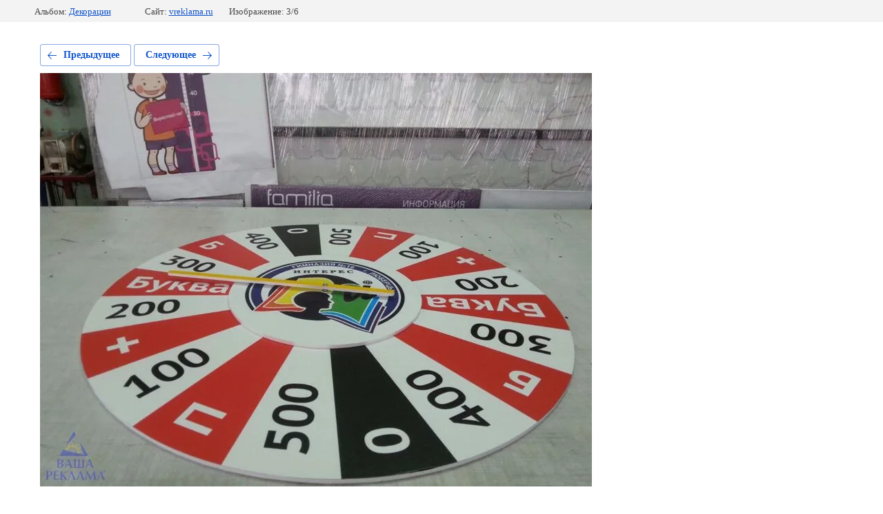

--- FILE ---
content_type: text/javascript
request_url: http://counter.megagroup.ru/afc680b7f255d1f07849ade0c5a24059.js?r=&s=1280*720*24&u=http%3A%2F%2Fvreklama.ru%2Fnashi-raboty%2Fphoto%2F596073261&t=%D0%B4%D0%BB%D1%8F%20%D1%88%D0%BA%D0%BE%D0%BB%D1%8B%20%D0%B8%20%D1%81%D0%B0%D0%B4%D0%B0%20(6)&fv=0,0&en=1&rld=0&fr=0&callback=_sntnl1769361145641&1769361145641
body_size: 197
content:
//:1
_sntnl1769361145641({date:"Sun, 25 Jan 2026 17:12:25 GMT", res:"1"})